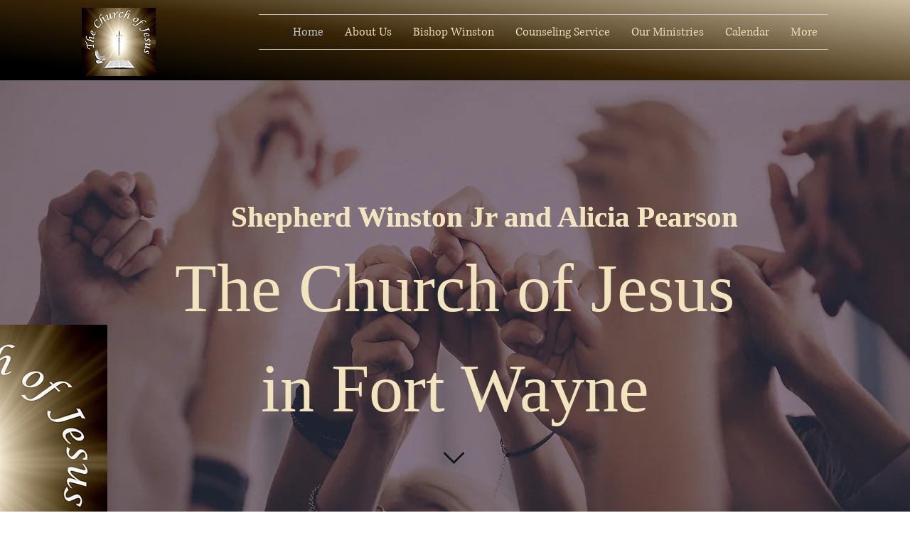

--- FILE ---
content_type: text/html; charset=utf-8
request_url: https://accounts.google.com/o/oauth2/postmessageRelay?parent=https%3A%2F%2Fstatic.parastorage.com&jsh=m%3B%2F_%2Fscs%2Fabc-static%2F_%2Fjs%2Fk%3Dgapi.lb.en.2kN9-TZiXrM.O%2Fd%3D1%2Frs%3DAHpOoo_B4hu0FeWRuWHfxnZ3V0WubwN7Qw%2Fm%3D__features__
body_size: 161
content:
<!DOCTYPE html><html><head><title></title><meta http-equiv="content-type" content="text/html; charset=utf-8"><meta http-equiv="X-UA-Compatible" content="IE=edge"><meta name="viewport" content="width=device-width, initial-scale=1, minimum-scale=1, maximum-scale=1, user-scalable=0"><script src='https://ssl.gstatic.com/accounts/o/2580342461-postmessagerelay.js' nonce="zUYLrHJMTpLKiSCnemJ8Wg"></script></head><body><script type="text/javascript" src="https://apis.google.com/js/rpc:shindig_random.js?onload=init" nonce="zUYLrHJMTpLKiSCnemJ8Wg"></script></body></html>